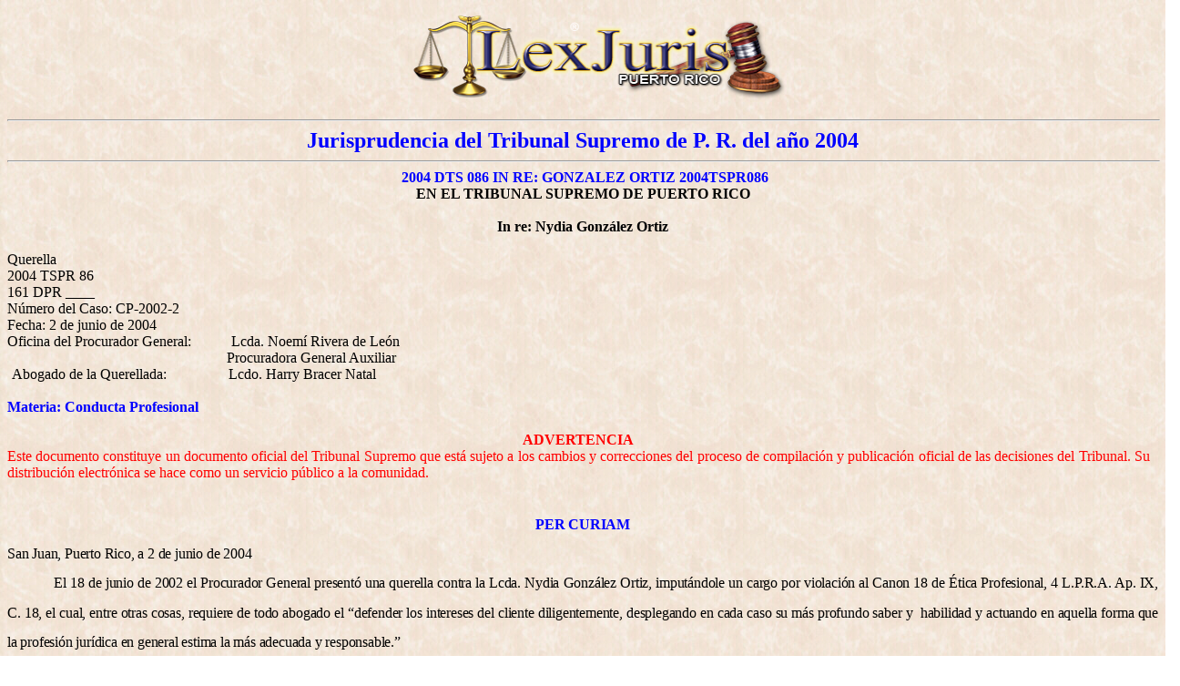

--- FILE ---
content_type: text/html
request_url: https://www.lexjuris.com/lexjuris/tspr2004/lexj2004086.htm
body_size: 15657
content:
<html>

<head>
<meta http-equiv=Content-Type content="text/html; charset=windows-1252">
<meta name=Generator content="Microsoft Word 10 (filtered)">
<title>2004 DTS 086 IN RE: Gonzalez Ortiz 2004 TSPR 086 Jurisprudencia del
Tribunal Supremo de Puerto Rico</title>

<style>
<!--
 /* Font Definitions */
 @font-face
	{font-family:Courier;
	panose-1:2 7 4 9 2 2 5 2 4 4;}
@font-face
	{font-family:Tahoma;
	panose-1:2 11 6 4 3 5 4 4 2 4;}
@font-face
	{font-family:Verdana;
	panose-1:2 11 6 4 3 5 4 4 2 4;}
@font-face
	{font-family:Times;
	panose-1:2 2 6 3 5 4 5 2 3 4;}
 /* Style Definitions */
 p.MsoNormal, li.MsoNormal, div.MsoNormal
	{margin:0in;
	margin-bottom:.0001pt;
	font-size:12.0pt;
	font-family:"Times New Roman";}
h1
	{margin:0in;
	margin-bottom:.0001pt;
	page-break-after:avoid;
	text-autospace:none;
	font-size:10.0pt;
	font-family:"Courier New";
	font-weight:normal;}
h2
	{margin-top:0in;
	margin-right:0in;
	margin-bottom:0in;
	margin-left:184.5pt;
	margin-bottom:.0001pt;
	page-break-after:avoid;
	text-autospace:none;
	font-size:10.0pt;
	font-family:"Courier New";
	font-weight:normal;}
h3
	{margin:0in;
	margin-bottom:.0001pt;
	text-align:center;
	page-break-after:avoid;
	text-autospace:none;
	font-size:10.0pt;
	font-family:"Courier New";
	font-weight:normal;}
h4
	{margin:0in;
	margin-bottom:.0001pt;
	text-align:center;
	page-break-after:avoid;
	text-autospace:none;
	font-size:12.0pt;
	font-family:"Courier New";
	font-weight:bold;}
h5
	{margin:0in;
	margin-bottom:.0001pt;
	page-break-after:avoid;
	text-autospace:none;
	font-size:12.0pt;
	font-family:"Courier New";
	color:blue;
	font-weight:bold;}
h6
	{margin:0in;
	margin-bottom:.0001pt;
	text-align:center;
	page-break-after:avoid;
	text-autospace:none;
	font-size:12.0pt;
	font-family:"Courier New";
	color:blue;
	letter-spacing:-.15pt;
	font-weight:bold;}
p.MsoHeading7, li.MsoHeading7, div.MsoHeading7
	{margin:0in;
	margin-bottom:.0001pt;
	page-break-after:avoid;
	text-autospace:none;
	font-size:12.0pt;
	font-family:"Courier New";
	color:fuchsia;
	font-weight:bold;
	text-decoration:underline;}
p.MsoHeading8, li.MsoHeading8, div.MsoHeading8
	{margin-top:0in;
	margin-right:.25in;
	margin-bottom:0in;
	margin-left:0in;
	margin-bottom:.0001pt;
	text-align:justify;
	page-break-after:avoid;
	text-autospace:none;
	font-size:10.0pt;
	font-family:"Courier New";
	font-weight:bold;}
p.MsoHeading9, li.MsoHeading9, div.MsoHeading9
	{margin:0in;
	margin-bottom:.0001pt;
	text-align:center;
	page-break-after:avoid;
	text-autospace:none;
	font-size:10.0pt;
	font-family:"Courier New";
	font-weight:bold;}
p.MsoFootnoteText, li.MsoFootnoteText, div.MsoFootnoteText
	{margin:0in;
	margin-bottom:.0001pt;
	text-autospace:none;
	font-size:10.0pt;
	font-family:"Courier New";}
p.MsoCommentText, li.MsoCommentText, div.MsoCommentText
	{margin:0in;
	margin-bottom:.0001pt;
	text-autospace:none;
	font-size:10.0pt;
	font-family:"Courier New";}
p.MsoHeader, li.MsoHeader, div.MsoHeader
	{margin:0in;
	margin-bottom:.0001pt;
	text-autospace:none;
	font-size:12.0pt;
	font-family:"Courier New";}
p.MsoFooter, li.MsoFooter, div.MsoFooter
	{margin:0in;
	margin-bottom:.0001pt;
	text-autospace:none;
	font-size:10.0pt;
	font-family:"Courier New";}
p.MsoCaption, li.MsoCaption, div.MsoCaption
	{margin:0in;
	margin-bottom:.0001pt;
	font-size:12.0pt;
	font-family:"Times New Roman";
	color:fuchsia;
	font-weight:bold;
	text-decoration:underline;}
span.MsoFootnoteReference
	{font-family:"Times New Roman";
	color:fuchsia;
	font-weight:bold;
	vertical-align:baseline;}
span.MsoEndnoteReference
	{font-family:"Times New Roman";
	color:fuchsia;
	font-weight:bold;
	vertical-align:super;}
p.MsoEndnoteText, li.MsoEndnoteText, div.MsoEndnoteText
	{margin:0in;
	margin-bottom:.0001pt;
	text-autospace:none;
	font-size:10.0pt;
	font-family:"Courier New";}
p.MsoList, li.MsoList, div.MsoList
	{margin-top:0in;
	margin-right:0in;
	margin-bottom:0in;
	margin-left:.25in;
	margin-bottom:.0001pt;
	text-indent:-.25in;
	text-autospace:none;
	font-size:10.0pt;
	font-family:"Courier New";}
p.MsoListBullet, li.MsoListBullet, div.MsoListBullet
	{margin-top:0in;
	margin-right:0in;
	margin-bottom:0in;
	margin-left:.25in;
	margin-bottom:.0001pt;
	text-indent:-.25in;
	font-size:12.0pt;
	font-family:"Courier New";
	font-weight:bold;}
p.MsoList2, li.MsoList2, div.MsoList2
	{margin-top:0in;
	margin-right:0in;
	margin-bottom:0in;
	margin-left:.5in;
	margin-bottom:.0001pt;
	text-indent:-.25in;
	text-autospace:none;
	font-size:12.0pt;
	font-family:"Courier New";}
p.MsoList3, li.MsoList3, div.MsoList3
	{margin-top:0in;
	margin-right:0in;
	margin-bottom:0in;
	margin-left:.75in;
	margin-bottom:.0001pt;
	text-indent:-.25in;
	text-autospace:none;
	font-size:12.0pt;
	font-family:"Courier New";}
p.MsoTitle, li.MsoTitle, div.MsoTitle
	{margin:0in;
	margin-bottom:.0001pt;
	text-align:center;
	text-autospace:none;
	font-size:10.0pt;
	font-family:"Courier New";}
p.MsoBodyText, li.MsoBodyText, div.MsoBodyText
	{margin:0in;
	margin-bottom:.0001pt;
	text-align:justify;
	line-height:200%;
	text-autospace:none;
	font-size:12.0pt;
	font-family:"Courier New";
	letter-spacing:-.15pt;}
p.MsoBodyTextIndent, li.MsoBodyTextIndent, div.MsoBodyTextIndent
	{margin:0in;
	margin-bottom:.0001pt;
	text-align:justify;
	text-autospace:none;
	font-size:12.0pt;
	font-family:"Courier New";
	letter-spacing:-.15pt;}
p.MsoListContinue, li.MsoListContinue, div.MsoListContinue
	{margin-top:0in;
	margin-right:0in;
	margin-bottom:6.0pt;
	margin-left:.25in;
	text-autospace:none;
	font-size:10.0pt;
	font-family:"Courier New";}
p.MsoMessageHeader, li.MsoMessageHeader, div.MsoMessageHeader
	{margin-top:0in;
	margin-right:0in;
	margin-bottom:0in;
	margin-left:.75in;
	margin-bottom:.0001pt;
	text-indent:-.75in;
	background:#CCCCCC;
	text-autospace:none;
	font-size:12.0pt;
	font-family:Arial;}
p.MsoSubtitle, li.MsoSubtitle, div.MsoSubtitle
	{margin:0in;
	margin-bottom:.0001pt;
	text-align:justify;
	text-autospace:none;
	font-size:12.0pt;
	font-family:"Courier New";}
p.MsoSalutation, li.MsoSalutation, div.MsoSalutation
	{margin:0in;
	margin-bottom:.0001pt;
	text-autospace:none;
	font-size:10.0pt;
	font-family:"Courier New";}
p.MsoBodyText3, li.MsoBodyText3, div.MsoBodyText3
	{margin:0in;
	margin-bottom:.0001pt;
	text-autospace:none;
	font-size:14.0pt;
	font-family:"Courier New";}
p.MsoBodyTextIndent2, li.MsoBodyTextIndent2, div.MsoBodyTextIndent2
	{margin:0in;
	margin-bottom:.0001pt;
	text-align:justify;
	text-indent:35.4pt;
	line-height:200%;
	text-autospace:none;
	font-size:10.0pt;
	font-family:"Courier New";}
p.MsoBodyTextIndent3, li.MsoBodyTextIndent3, div.MsoBodyTextIndent3
	{margin:0in;
	margin-bottom:.0001pt;
	text-align:justify;
	text-indent:.5in;
	text-autospace:none;
	font-size:10.0pt;
	font-family:"Courier New";}
p.MsoBlockText, li.MsoBlockText, div.MsoBlockText
	{margin-top:0in;
	margin-right:.5in;
	margin-bottom:0in;
	margin-left:.5in;
	margin-bottom:.0001pt;
	text-align:justify;
	text-autospace:none;
	font-size:10.0pt;
	font-family:"Courier New";
	font-weight:bold;}
a:link, span.MsoHyperlink
	{color:blue;
	text-decoration:underline;}
a:visited, span.MsoHyperlinkFollowed
	{color:purple;
	text-decoration:underline;}
p.MsoDocumentMap, li.MsoDocumentMap, div.MsoDocumentMap
	{margin:0in;
	margin-bottom:.0001pt;
	background:navy;
	text-autospace:none;
	font-size:10.0pt;
	font-family:Tahoma;}
p.MsoPlainText, li.MsoPlainText, div.MsoPlainText
	{margin:0in;
	margin-bottom:.0001pt;
	text-autospace:none;
	font-size:10.0pt;
	font-family:"Courier New";}
p
	{margin-right:0in;
	margin-left:0in;
	font-size:12.0pt;
	font-family:"Times New Roman";}
p.textodenotaalpie, li.textodenotaalpie, div.textodenotaalpie
	{margin:0in;
	margin-bottom:.0001pt;
	text-autospace:none;
	font-size:12.0pt;
	font-family:Courier;}
p.direccininterior, li.direccininterior, div.direccininterior
	{margin:0in;
	margin-bottom:.0001pt;
	text-autospace:none;
	font-size:10.0pt;
	font-family:"Courier New";}
p.lneadeasunto, li.lneadeasunto, div.lneadeasunto
	{margin:0in;
	margin-bottom:.0001pt;
	text-autospace:none;
	font-size:10.0pt;
	font-family:"Courier New";}
p.citation, li.citation, div.citation
	{margin-top:0in;
	margin-right:.5in;
	margin-bottom:0in;
	margin-left:.5in;
	margin-bottom:.0001pt;
	text-align:justify;
	text-autospace:none;
	font-size:12.0pt;
	font-family:"Courier New";}
p.ntooltip, li.ntooltip, div.ntooltip
	{margin-top:5.0pt;
	margin-right:0in;
	margin-bottom:5.0pt;
	margin-left:0in;
	text-autospace:none;
	font-size:12.0pt;
	font-family:"Courier New";
	color:black;}
p.mtooltip, li.mtooltip, div.mtooltip
	{margin-top:5.0pt;
	margin-right:0in;
	margin-bottom:5.0pt;
	margin-left:0in;
	text-autospace:none;
	font-size:12.0pt;
	font-family:"Courier New";
	color:black;
	display:none;}
p.blockquote, li.blockquote, div.blockquote
	{margin-top:5.0pt;
	margin-right:.25in;
	margin-bottom:5.0pt;
	margin-left:.25in;
	text-autospace:none;
	font-size:12.0pt;
	font-family:"Courier New";}
p.bodytext, li.bodytext, div.bodytext
	{margin-right:0in;
	margin-left:0in;
	font-size:12.0pt;
	font-family:"Times New Roman";}
p.lneadereferencia, li.lneadereferencia, div.lneadereferencia
	{margin:0in;
	margin-bottom:.0001pt;
	text-align:center;
	line-height:200%;
	text-autospace:none;
	font-size:10.0pt;
	font-family:"Courier New";}
span.normaltextfont
	{font-family:Arial;}
span.searchterm
	{background:yellow;
	font-weight:bold;}
span.bestsection
	{color:red;}
span.nonproportionaltextfont
	{font-family:Courier;}
span.keyciteheadnotetopic
	{font-family:Times;
	color:black;}
span.documentbody1
	{font-family:Verdana;}
@page Section1
	{size:8.5in 11.0in;
	margin:1.0in 1.25in 1.0in 1.25in;}
div.Section1
	{page:Section1;}
 /* List Definitions */
 ol
	{margin-bottom:0in;}
ul
	{margin-bottom:0in;}
-->
</style>

<meta name=Template content="C:\PROGRAM FILES\MICROSOFT OFFICE\OFFICE\html.dot">
</head>

<body bgcolor=white background="../tspr2000/Image2.jpg" lang=ES link=blue
vlink=purple>

<div class=Section1>

<p align=center style='margin:0in;margin-bottom:.0001pt;text-align:center'><a
name=lexinfo></a><span lang=EN-US><img width=446 height=115
src="../tspr2000/topbanner.gif"></span></p>

<div class=MsoNormal align=center style='text-align:center'><span lang=EN-US>

<hr size=2 width="100%" align=center>

</span></div>

<p align=center style='margin:0in;margin-bottom:.0001pt;text-align:center'><b><span
lang=ES-TRAD style='font-size:18.0pt;color:blue'>Jurisprudencia del Tribunal
Supremo de P. R. del año 2004</span></b><span lang=ES-TRAD style='font-size:
7.5pt'> </span></p>

<div class=MsoNormal align=center style='text-align:center'><span lang=EN-US>

<hr size=2 width="100%" align=center>

</span></div>

<p class=MsoNormal align=center style='text-align:center'><b><span lang=ES-PR>&nbsp;<span
style='color:blue'>2004 DTS 086 IN RE: GONZALEZ ORTIZ 2004TSPR086</span></span></b></p>

<p class=MsoNormal align=center style='text-align:center'><b><span lang=ES-PR>EN
EL TRIBUNAL SUPREMO DE PUERTO RICO</span></b></p>

<p class=MsoNormal align=center style='text-align:center'><b><span lang=ES-PR>&nbsp;</span></b></p>

<p class=MsoNormal align=center style='text-align:center'><b>In re: Nydia
González Ortiz</b></p>

<p class=MsoNormal><span lang=ES-PR>&nbsp;</span></p>

<p class=MsoNormal>Querella</p>

<p class=MsoNormal>2004 TSPR 86 </p>

<p class=MsoNormal>161 DPR ____</p>

<p class=MsoNormal style='margin-right:-.25in'>Número del Caso: CP-2002-2</p>

<p class=MsoNormal style='margin-right:-.25in'>Fecha: 2 de junio de 2004</p>

<p class=MsoNormal style='margin-right:6.85pt;text-align:justify'>Oficina del
Procurador General:           <span lang=ES-PR>Lcda. Noemí Rivera de León</span></p>

<p class=MsoNormal style='margin-top:0in;margin-right:6.85pt;margin-bottom:
0in;margin-left:4.5pt;margin-bottom:.0001pt;text-align:justify;text-indent:
-.6pt'><span lang=ES-PR>                                                           Procuradora
General Auxiliar</span></p>

<p class=MsoNormal style='margin-top:0in;margin-right:6.85pt;margin-bottom:
0in;margin-left:4.5pt;margin-bottom:.0001pt;text-align:justify;text-indent:
-.6pt'><span lang=ES-PR>Abogado de la Querellada:                 </span>Lcdo. Harry
Bracer Natal        </p>

<p class=MsoNormal style='margin-top:0in;margin-right:6.85pt;margin-bottom:
0in;margin-left:4.5pt;margin-bottom:.0001pt;text-align:justify;text-indent:
-.6pt'><span lang=ES-PR>&nbsp;</span></p>

<p class=MsoNormal style='margin-top:0in;margin-right:6.85pt;margin-bottom:
0in;margin-left:66.0pt;margin-bottom:.0001pt;text-align:justify;text-indent:
-66.0pt'><b><span lang=ES-PR style='color:blue'>Materia: Conducta Profesional</span></b></p>

<p class=MsoNormal style='margin-top:0in;margin-right:6.85pt;margin-bottom:
0in;margin-left:63.0pt;margin-bottom:.0001pt;text-align:justify'><span
lang=ES-PR>&nbsp;</span></p>

<p class=MsoNormal align=center style='margin-right:6.85pt;text-align:center'><b><span
lang=ES-PR style='color:red'>ADVERTENCIA</span></b></p>

<p class=MsoNormal style='margin-right:6.85pt;text-align:justify'><span
lang=ES-PR style='color:red'>Este documento constituye un documento oficial del
Tribunal Supremo que está sujeto a los cambios y correcciones del proceso de
compilación y publicación oficial de las decisiones del Tribunal. Su
distribución electrónica se hace como un servicio público a la comunidad.</span><span
lang=ES-TRAD style='color:red'> </span></p>

<p class=MsoBodyText align=center style='margin-left:1.0in;text-align:center;
text-indent:-1.0in'><span style='font-family:"Times New Roman"'>&nbsp;</span></p>

<p class=MsoBodyText align=center style='text-align:center'><b><span
style='font-family:"Times New Roman";color:blue'>PER CURIAM</span></b></p>

<p class=MsoBodyText><span style='font-family:"Times New Roman"'>San Juan,
Puerto Rico, a 2 de junio de 2004</span></p>

<p class=MsoBodyText>     <span style='font-family:"Times New Roman"'>El 18 de
junio de 2002 el Procurador General presentó una querella contra la Lcda. Nydia
González Ortiz, imputándole un cargo por violación al Canon 18 de Ética Profesional,
4 L.P.R.A. Ap. IX, C. 18, el cual, entre otras cosas, requiere de todo abogado
el “defender los intereses del cliente diligentemente, desplegando en cada caso
su más profundo saber y  habilidad y actuando en aquella forma que la profesión
jurídica en general estima la más adecuada y responsable.”</span></p>

<p class=MsoBodyTextIndent2 style='text-indent:.5in'><span style='font-size:
12.0pt;line-height:200%;font-family:"Times New Roman"'>En la querella
presentada, el Procurador General alegó que la Sra. Ada E. Ortiz Pérez contrató
los servicios de la licenciada González Ortiz para recibir asesoramiento legal
y presentar una petición de quiebra corporativa ante el Tribunal de Quiebras de
la Corte de Distrito Federal para el Distrito de Puerto Rico. Según arguyó el
Procurador General, la <u>única</u> diligencia realizada por la abogada, en
cumplimiento de dicha encomienda, ante el Tribunal de Quiebras lo fue el
cumplimentar el formulario requerido (petición) para solicitar la quiebra. </span></p>

<p class=MsoNormal style='text-align:justify;text-indent:.5in;line-height:200%'><span
lang=ES-MX>El Procurador General nos señaló, además, que la abogada querellada
nunca llenó la solicitud de empleo requerida bajo la Sección 327 de la Ley de
Quiebras, 11 U.S.C. 327, y la Regla 2014 del Reglamento de Procedimientos ante
el Tribunal de Quiebras, por lo que alegadamente nunca fue autorizada por el
tribunal para ser abogada de la quejosa. Alegó, además, que la querellada no
asistió a la reunión de acreedores que se lleva a cabo en los casos de Capítulo
11 de la Ley de Quiebra, ante, y que el informe sobre los activos y pasivos de
la corporación y el informe sobre asuntos financieros requeridos por la Sección
521 de la Ley de Quiebras, ante, nunca fueron radicados. </span></p>

<p class=MsoNormal style='text-align:justify;text-indent:.5in;line-height:200%'><span
lang=ES-MX>Indicó el Procurador, por último, que la moción de desestimación
radicada por uno de los acreedores en el caso de quiebras <u>no</u> fue
contestada por la abogada y que la solicitud de quiebra fue desestimada
finalmente. El Procurador General señala que en el expediente del caso <u>no</u>
constan las gestiones realizadas por la querellada para obtener los documentos
necesarios para cumplimentar la petición de quiebra, excepto por una carta
enviada a la parte quejosa. </span></p>

<p class=MsoNormal style='text-align:justify;text-indent:.5in;line-height:200%'><span
lang=ES-MX>La licenciada González Ortiz presentó oportunamente su contestación
a la querella en la que expuso su versión de lo acontecido. El 17 de junio de
2002, mediante Resolución a esos efectos, nombramos Comisionado Especial al
Lcdo. Elí B. Arroyo, para que recibiera y escuchara la prueba a ser presentada
por las partes y rindiera un informe ante este Tribunal con las determinaciones
de hecho que entendiera procedentes y las recomendaciones que estimara
necesarias. </span></p>

<p class=MsoNormal style='text-align:justify;text-indent:.5in;line-height:200%'><span
lang=ES-MX>La vista evidenciaria ante el referido Comisionado se celebró el 12
de noviembre de 2002. A la misma comparecieron como testigos la querellante Ada
E. Ortiz Pérez y la querellada licenciada González Ortiz. Así las cosas, y
luego de celebrada la referida vista, el Comisionado Especial rindió su
informe. </span></p>

<p class=MsoNormal style='text-align:justify;text-indent:.5in;line-height:200%'><span
lang=ES-MX>Sometido el caso ante nuestra consideración, y contando con el
beneficio del informe del Comisionado Especial y del Procurador General, así
como con la contestación  de la abogada querellada, resolvemos.</span></p>

<p class=MsoNormal style='text-align:justify;line-height:200%'><span
lang=ES-MX>                                                                       II</span></p>

<p class=MsoNormal style='text-align:justify;text-indent:.5in;line-height:200%'><span
lang=ES-MX>De las determinaciones de hechos a las que llegó el Comisionado
Especial, luego de analizar tanto la prueba testifical como documental
presentada ante sí, se desprende que la querellante Ortiz Pérez contrató los
servicios profesionales de la querellada a los fines de presentar una petición
de reorganización (Capítulo 11 de la Ley de Quiebras) para la corporación
Marina Multiproducts Inc., la cual había sido demandada en desahucio. Surge,
además, que el mismo día en que se encontraba señalado el juicio en el caso por
desahucio    –-el 28 de enero de 2000-- la querellada González Ortiz <u>presentó</u>
la petición de reorganización ante el Tribunal de Quiebras y, cuando ya se
había dictado sentencia en rebeldía en el caso de desahucio, los procedimientos
quedaron paralizados. Cabe señalar que para este procedimiento la aquí
querellada obtuvo un pago inicial de $3,000.00 por parte de la querellante, más
los costos de radicación. </span></p>

<p class=MsoNormal style='text-align:justify;line-height:200%'><span
lang=ES-MX>            Así las cosas, el Tribunal de Quiebras señaló para el 6
de marzo de 2000 la reunión de acreedores y una vista sobre el estado de los
procedimientos (“status conference”). De acuerdo a las determinaciones del
Comisionado Especial, avaladas por la prueba documental que consta en autos, la
vista no se celebró por razones personales de la Jueza asignada al caso. De
igual forma, de la prueba documental surge que la querellada no asistió a la
reunión de acreedores por razones de enfermedad. Surge, además, que la
querellada padece de asma y que el día para el cual se encontraba pautada la
referida reunión ésta sufrió un ataque de asma. En adición, el Comisionado
concluyó que la ausencia a dicha reunión <u>no</u> afectó adversamente el caso
de quiebras ni causó perjuicio a la corporación deudora y peticionaria ante el
Tribunal de Quiebras.</span></p>

<p class=MsoNormal style='text-align:justify;line-height:200%'><span
lang=ES-MX>            El Comisionado Especial determinó, además, que la
responsabilidad de cumplimentar la solicitud para emplear un abogado recae
sobre el deudor en posesión, es decir en la querellante.<a href="#_ftn1"
name="_ftnref1" title=""><span class=MsoFootnoteReference><span
class=MsoFootnoteReference><span lang=ES-MX style='font-size:12.0pt'>[1]</span></span></span></a>
El Comisionado encontró, también, que la querellada González Ortiz cumplimentó
la solicitud de empleo ante el Tribunal de Quiebras, según se dispone en la
Regla 2014 del Reglamento Para Procedimientos ante el Tribunal de Quiebras más,
sin embargo, en ese momento el caso ya había sido desestimado. Ello no
obstante, el Comisionado determinó que lo anterior no afectó en forma alguna el
caso de quiebras. </span></p>

<p class=MsoNormal style='text-align:justify;line-height:200%'><span
lang=ES-PR>            </span><span lang=ES-MX>Por otro lado, y respecto a la
alegación de que la licenciada González Ortiz falló en no radicar el informe de
los activos y pasivos de la corporación y el informe sobre los asuntos
financieros, el Comisionado Especial determinó que si bien es cierto que la
querellada no anejó dichos documentos en la petición de quiebra, esto no
impidió que el Tribunal de Quiebras aceptara la petición y emitiera la orden de
paralización. Ello en vista de que no existe una obligación estatutaria de que
dichos informes acompañen la petición de quiebra. Véase: Regla 1007 del
Reglamento Para Procedimientos ante el Tribunal de Quiebras, ante. Estimó el
Comisionado, además, que la razón por la cual dichos documentos nunca se
presentaron ante el Tribunal de Quiebras es atribuible a la querellante, ya que
ésta alegadamente no produjo la información necesaria a pesar de los diversos
requerimientos de la querellada para cumplimentar dichos formularios. </span></p>

<p class=MsoNormal style='text-align:justify;line-height:200%'><span
lang=ES-MX>            Con relación a la alegación de que la querellada no
contestó la moción de desestimación incoada por uno de los acreedores de la
corporación, el Comisionado Especial incurrió en error al confundir la referida
moción con otra moción incoada por el mismo acreedor para que se asumiera o
rechazara cierto contrato de arrendamiento. De esta forma, erróneamente indicó
el Comisionado que no se respondió esta moción porque la querellante Ortiz
Pérez entendió que el contrato de arrendamiento era “leonino” y que no deseaba
asumirlo.<a href="#_ftn2" name="_ftnref2" title=""><span
class=MsoFootnoteReference><span class=MsoFootnoteReference><span lang=ES-MX
style='font-size:12.0pt'>[2]</span></span></span></a> Precisa aclarar que del
expediente del caso surge con claridad que la única moción de desestimación
existente, <u>la cual no fue contestada</u>, se fundamentó en la falta de
radicación de los informes sobre activos y pasivos de la corporación y sobre
los estados financieros y <u>no</u> en fallar en asumir el contrato de
arrendamiento. </span></p>

<p class=MsoNormal style='text-align:justify;text-indent:.5in;line-height:200%'><span
lang=ES-MX>En cuanto al hecho mismo de la desestimación, el Comisionado
Especial determinó que la misma era atribuible exclusivamente a la negligencia
y falta de cooperación de la querellante, ello en vista de que ésta jamás
proveyó la información necesaria para preparar y radicar los informes antes
mencionados. Cabe señalar que el Comisionado Especial, fundamentándose en el
testimonio de la querellada, consideró probado que ésta realizó gestiones para
obtener la información necesaria para someter los informes, sin éxito.</span></p>

<p class=MsoNormal style='text-align:justify;text-indent:.5in;line-height:200%'><span
lang=ES-MX>En fin, el Comisionado Especial determinó que la querellada no
incurrió en conducta violatoria del Canon 18 de Ética Profesional <u>y, por tal
razón, recomendó la desestimación y el archivo de la querella</u>. </span></p>

<p class=MsoNormal style='margin-left:2.0in;text-align:justify;text-indent:
.5in;line-height:200%'><span lang=ES-MX>&nbsp;</span></p>

<p class=MsoNormal align=center style='text-align:center;line-height:200%'><span
lang=ES-MX>III</span></p>

<p class=MsoNormal style='text-align:justify;line-height:200%'><span
lang=ES-MX>            Anteriormente hemos analizado la naturaleza de la función
encomendada a un Comisionado Especial designado por este Foro para atender una
querella incoada contra un abogado. A esos efectos, hemos determinado que
corresponde al Comisionado Especial recibir la prueba, así como evaluar y
dirimir la evidencia conflictiva. <i><u>In re</u></i><u> Morales Soto</u>, 134 D.P.R.
1012 (1994). En ese sentido, el Comisionado ocupa el papel del juzgador de
instancia y, por lo tanto, está en mejor posición para aquilatar la prueba
testifical. <i>Ibid</i>. Es por ello que sus determinaciones de hecho basadas
en dicha <u>prueba testifical</u> merecen nuestra mayor deferencia. <i><u>In re</u></i><u>
Soto López</u>, 135 D.P.R. 642 (1994). </span></p>

<p class=MsoNormal style='text-align:justify;line-height:200%'><span
lang=ES-MX>            Ello no obstante, hemos expresados en diversas ocasiones
que este Tribunal <u>no</u> está obligado a aceptar el informe del Comisionado
Especial nombrado para atender la querella contra un abogado; <u>esto es, 
podemos adoptar, modificar o rechazar tal informe</u>. Véase: <span
class=documentbody1><i><u><span style='line-height:200%;font-family:"Times New Roman";
color:black'>In re</span></u></i></span><span class=documentbody1><u><span
style='line-height:200%;font-family:"Times New Roman";color:black'> Sepúlveda
Valentín</span></u></span><span class=documentbody1><span style='line-height:
200%;font-family:"Times New Roman";color:black'>, res. el. 27 de septiembre de
2001, 2001 TSPR 137; <i><u>In re</u></i><u> López de Victoria Brás</u>, 135 D.P.R.
688 (1994); <i><u>In re</u></i><u> Soto López</u>, 135 D.P.R. 642 (1994); <u>Vélez
Ruíz v. E.L.A.</u>, 111 D.P.R. 752 (1954). </span></span>Hemos señalado, sin
embargo, que si las determinaciones de hecho contenidas en el informe del
Comisionado Especial <u>están sostenidas</u> por la prueba obrante en autos, <u>no</u>
alteraremos las mismas ausente una demostración de prejuicio, parcialidad o
error manifiesto por parte de éste. <i><u>In re</u></i><u> Soto Colón</u>, res
el. 9 de noviembre de 2001, 2001 TSPR 166; <span class=documentbody1><i><u><span
style='line-height:200%;font-family:"Times New Roman";color:black'>In re</span></u></i></span><span
class=documentbody1><u><span style='line-height:200%;font-family:"Times New Roman";
color:black'> Arroyo Fernández</span></u></span><span class=documentbody1><span
style='line-height:200%;font-family:"Times New Roman";color:black'>, 133 D.P.R.
364 (1993); <i><u>In re</u></i><u> Rivera Arvelo y Ortiz Velázquez</u>, 132 D.P.R.
840 (1993); <i><u>In re</u></i><u> Coltón Fontán</u>, 128 D.P.R. 1 (1991).  </span></span></span></p>

<p class=MsoNormal style='text-align:justify;text-indent:.5in;line-height:200%'><span
lang=ES-MX>Un examen minucioso del expediente de este caso revela que ciertas
determinaciones de hecho del Comisionado <u>no hayan apoyo en la prueba que
obra en autos</u>. En primer lugar, del expediente del caso surge claramente
que la moción de desestimación, la cual <u>no</u> fue contestada por la abogada
querellada, claramente se refería a la falta de radicación de los informes
requeridos por la Ley de Quiebras, ante. Dicha moción <u>no</u> se fundamentó,
como expresa el Comisionado en su informe y como explica la querellada en su
contestación a la querella, en la falta de asumir cierto contrato de
arrendamiento. Es por ello que la razón que detalla el Comisionado y la
querellada para <u>no</u> haber contestado la moción de desestimación –-que el
contrato de arrendamiento no se iba a asumir-- <u>no</u> justifica en forma
alguna la falta de contestación a la moción de desestimación. </span></p>

<p class=MsoBodyTextIndent style='text-indent:.5in;line-height:150%'><span
style='font-family:"Times New Roman"'>De igual forma, precisa señalar que este
Tribunal en diversas ocasiones ha establecido que cuando un cliente no entrega
los documentos pertinentes y necesarios para la tramitación de un caso <u>un
abogado no puede cruzarse de brazos</u>. Véase: <i><u>In re</u></i><u>
Guadalupe</u>, res. el 19 de septiembre de 2001, 2001 TSPR 128; <i><u>In re</u></i><u>
Cruz Tollinche</u>, 112 D.P.R. 699 (1982). Hemos señalado que cuando un cliente
no coopera con el abogado el curso a seguir debe ser la renuncia a su
representación legal. <i>Ibid.</i> Somos del criterio que el hecho de que, en
el presente caso, la desestimación de la petición de quiebras aparentemente se
debió a la falta de cooperación de la querellante <u>no</u> excusa totalmente a
la abogada de responsabilidad por la falta de diligencia desplegada en este
asunto.  </span></p>

<p class=MsoBodyTextIndent style='text-indent:.5in;line-height:150%'><span
style='font-family:"Times New Roman"'>Del expediente surge que, en relación con
la moción de desestimación incoada por el acreedor Western Shopping Center
Norte, Inc., --mediante la cual solicitó la desestimación del caso por falta de
radicación de los informes de pasivos y activos de la corporación y los
informes de estados de cuenta-- el Tribunal de Quiebras concedió treinta (30)
días a la parte deudora para contestar esta moción. De los autos <u>no</u>
surge comunicación escrita alguna, de parte de la querellada González Ortiz,
requiriéndole a su cliente los referidos documentos <u>como tampoco</u>
advertencia alguna a ésta sobre la posible desestimación de su caso. <u>Tampoco</u>
surge que la querellada haya solicitado prórroga ante el Tribunal de Quiebras
para contestar la referida moción. <u>No</u> podemos avalar la actitud de
dejadez de la abogada querellada bajo estas circunstancias. </span></p>

<p class=MsoBodyTextIndent style='text-indent:.5in;line-height:150%'><span
style='font-family:"Times New Roman"'>Del mismo modo, si bien es cierto que la
parte querellante no cooperó con la abogada en la forma que debió hacerlo,
también es cierto que la querellada <u>no actuó</u> diligentemente al recibir
la notificación de que se estaba solicitando la desestimación del caso de
quiebras. Si la querellada entendía que le era imposible continuar con el caso
por la falta de cooperación de la querellante Pérez Ortiz, el curso de acción a
seguir era la renuncia a la representación legal de ésta. <i><u>In re</u></i><u>
Guadalupe</u>, ante; <i><u>In re</u></i><u> Cruz Tollinche</u>, ante. <u>No lo
hizo</u>; en su lugar se cruzó de brazos ante la inacción de su clienta dejando
así que se desestimara su petición de quiebra. Con este proceder la querellada
violentó las disposiciones del Canon 18 de Ética Profesional, ante. </span></p>

<p class=MsoBodyTextIndent style='text-indent:.5in;line-height:150%'><span
style='font-family:"Times New Roman"'>Considerando, sin embargo, que esta es la
primera querella que se radica en contra de esta abogada, consideramos
apropiado una mera <u>amonestación</u> a la Lcda.  Nydia González Ortiz,
advirtiéndole que en el futuro debe ejercer mayor diligencia en la defensa de
los intereses de sus clientes. Estamos seguros de que la mera radicación de la
querella en su contra debe haber hecho meditar profundamente a la querellada
sobre el alcance de su actuación antiética y servirle de experiencia para ser
más cuidadosa en el descargo de su responsabilidad profesional futura. </span></p>

<p class=MsoNormal style='text-align:justify;text-indent:.5in;line-height:200%'><span
lang=ES-MX>Se dictará Sentencia de conformidad. </span></p>

<p class=MsoBodyText align=center style='margin-right:9.0pt;text-align:center'><b><span
style='font-family:"Times New Roman"'>SENTENCIA</span></b></p>

<p class=MsoBodyText style='margin-right:9.0pt'><span style='font-family:"Times New Roman"'>San
Juan, Puerto Rico, a 2 de junio de 2004</span></p>

<p class=MsoBodyText style='margin-right:9.0pt;line-height:normal'><span
style='font-family:"Times New Roman"'>&nbsp;</span></p>

<p class=MsoBodyTextIndent3 style='margin-right:9.0pt'><span style='font-size:
12.0pt;font-family:"Times New Roman"'>Por los fundamentos expuestos en la
Opinión Per Curiam que antecede, la cual se hace formar parte íntegra de la
presente, se dicta Sentencia amonestando a la Lcda.  Nydia González Ortiz,
advirtiéndole que en el futuro deberá ejercer mayor diligencia en la defensa de
los intereses de sus clientes y deberá ser más cuidadosa en el descargo de su
responsabilidad profesional futura.</span></p>

<p class=MsoBodyTextIndent3 style='margin-right:9.0pt;text-indent:0in'><span
style='font-size:12.0pt;font-family:"Times New Roman"'>&nbsp;</span></p>

<p class=MsoBlockText style='margin-top:0in;margin-right:9.0pt;margin-bottom:
0in;margin-left:0in;margin-bottom:.0001pt'><span style='font-size:12.0pt;
font-family:"Times New Roman";font-weight:normal'>Así lo pronunció, manda el
Tribunal y certifica la Secretaria del Tribunal Supremo. El Juez Asociado señor
Fuster Berlingeri no intervino.</span></p>

<p class=MsoNormal style='margin-right:9.0pt;text-align:justify'><span
lang=ES-MX>&nbsp;</span></p>

<p class=MsoNormal style='margin-right:9.0pt;text-align:justify'><span
lang=ES-MX>&nbsp;</span></p>

<p class=MsoNormal style='margin-right:9.0pt;text-align:justify'><span
lang=ES-MX>Patricia Otón Oliveri</span></p>

<p class=MsoNormal style='margin-right:9.0pt'><span lang=ES-MX>Secretaria del
Tribunal Supremo</span></p>

<p class=MsoNormal style='margin-right:9.0pt'><span lang=ES-MX>&nbsp;</span></p>

<p class=MsoNormal style='margin-right:6.0pt;text-align:justify'><span
lang=ES-MX>&nbsp;</span></p>

<p class=MsoNormal style='margin-top:0in;margin-right:.5in;margin-bottom:0in;
margin-left:.5in;margin-bottom:.0001pt;text-align:justify'><span lang=ES-TRAD>&nbsp;</span></p>

<p align=center style='text-align:center'><b><span lang=ES-TRAD><a
href="https://www.lexjuris.com/LEXJURIS/tspr2004/Lexjm2004.htm">Presione Aquí
para regresar al Menú anterior y seleccionar otro caso.</a></span></b></p>

<div class=MsoNormal align=center style='text-align:center'><span lang=EN-US>

<hr size=2 width="100%" align=center>

</span></div>

<p align=center style='margin-left:1.0in;text-align:center'><b><span
lang=ES-TRAD style='color:red'>ADVERTENCIA</span></b></p>

<p style='margin-top:5.0pt;margin-right:30.0pt;margin-bottom:5.0pt;margin-left:
1.0in;text-align:justify'><span lang=ES-TRAD style='font-family:Arial;
color:red'>Este documento constituye un documento oficial del Tribunal Supremo
que está sujeto a los cambios y correcciones del proceso de compilación y
publicación oficial de las decisiones del Tribunal. Su distribución electrónica
se hace como un servicio público a la comunidad.</span></p>

<p align=center style='text-align:center'><b><span lang=ES-TRAD
style='font-size:18.0pt;color:blue'>LexJuris de Puerto Rico</span></b><span
lang=ES-TRAD style='font-size:18.0pt;color:blue'> <b>siempre está bajo
construcción.</b></span></p>

<div class=MsoNormal align=center style='text-align:center'><span lang=EN-US>

<hr size=2 width="100%" align=center>

</span></div>

<p align=center style='margin:0in;margin-bottom:.0001pt;text-align:center'><b><span
lang=ES-TRAD style='font-size:8.0pt;font-family:Arial;color:blue'>|<a
href="https://www.lexjuris.com/lexjuris.htm">Home</a>| <a
href="https://www.lexjuris.com/lexabogados.htm">Abogados</a> | <a
href="https://www.lexjuris.com/ABOGADO/Aspirantes/lexaspirantes.htm">Aspirantes</a>
| <a href="https://www.lexjuris.com/profesionales/">Profesionales</a>| <a
href="https://www.lexjuris.com/LEXMATE/profesiones/lexprofesiones.htm">Profesiones</a>
| </span></b><span lang=EN-US style='font-size:8.0pt;font-family:Arial'><a
href="https://www.lexjuris.com/lexservicios.htm"><b><span lang=ES-TRAD>Leyes y
Jurisprudencia </span></b></a></span><b><span lang=ES-TRAD style='font-size:
8.0pt;font-family:Arial;color:blue'>| </span></b><span lang=EN-US
style='font-size:8.0pt;font-family:Arial'><a
href="https://www.lexjuris.com/lexjuris.htm"><b><span lang=ES-TRAD>Información</span></b></a></span><b><span
lang=ES-TRAD style='font-size:8.0pt;font-family:Arial;color:blue'> | </span></b><span
lang=EN-US style='font-size:8.0pt;font-family:Arial'><a
href="https://www.lexjuris.com/Lexagencias.htm"><b><span lang=ES-TRAD>Agencias</span></b></a></span><b><span
lang=EN-US style='font-size:8.0pt;font-family:Arial;color:blue'> </span></b><b><span
lang=ES-TRAD style='font-size:8.0pt;font-family:Arial;color:blue'><a
href="https://www.lexjuris.com/pueblos/">| Pueblos</a> | <a
href="https://www.lexjuris.com/biografias/">Biografías</a> | <a
href="https://www.lexjuris.com/historia/">Historia</a></span></b><span
lang=ES-TRAD style='font-size:8.0pt;font-family:Arial'> <span style='color:
blue'>|<b> </b></span></span><span lang=EN-US style='font-size:8.0pt;
font-family:Arial'><a href="https://www.lexjuris.com/lexservicio.html"><b><span
lang=ES-TRAD>Servicios</span></b></a></span><b><span lang=ES-TRAD
style='font-size:8.0pt;font-family:Arial;color:blue'> | </span></b><span
lang=EN-US style='font-size:8.0pt;font-family:Arial'><a
href="https://www.lexjuris.com/lexpublicidad.html"><b><span lang=ES-TRAD>Publicidad</span></b></a></span><b><span
lang=ES-TRAD style='font-size:8.0pt;font-family:Arial;color:blue'> | </span></b><span
lang=EN-US style='font-size:8.0pt;font-family:Arial'><a
href="http://www.abogadopr.com"><b><span lang=ES-TRAD>Directorios</span></b></a></span><b><span
lang=ES-TRAD style='font-size:8.0pt;font-family:Arial;color:blue'> | </span></b><span
lang=EN-US style='font-size:8.0pt;font-family:Arial'><a
href="https://www.lexjuris.com/lexcompras.html"><b><span lang=ES-TRAD>Compras</span></b></a></span><b><span
lang=ES-TRAD style='font-size:8.0pt;font-family:Arial;color:blue'> | </span></b><span
lang=EN-US style='font-size:8.0pt;font-family:Arial'><a
href="https://www.lexjuris.com/lexnoticias.html"><b><span lang=ES-TRAD>Eventos</span></b></a></span><b><span
lang=ES-TRAD style='font-size:8.0pt;font-family:Arial;color:blue'> | </span></b><span
lang=EN-US style='font-size:8.0pt;font-family:Arial'><a
href="https://www.lexjuris.com/lexnoticias.htm"><b><span lang=ES-TRAD>Noticias</span></b></a></span><b><span
lang=ES-TRAD style='font-size:8.0pt;font-family:Arial;color:blue'> | </span></b><span
lang=EN-US style='font-size:8.0pt;font-family:Arial'><a
href="https://www.lexjuris.com/lexentretenimiento.html"><b><span lang=ES-TRAD>Entretenimiento</span></b></a></span><b><span
lang=EN-US style='font-size:8.0pt;font-family:Arial;color:blue'> </span></b><b><span
lang=ES-TRAD style='font-size:8.0pt;font-family:Arial;color:blue'><a
href="http://www.publicacionescd.com/">|Publicaciones CD</a>| <a
href="https://www.lexjuris.com/revista/">Revista Jurídica</a> |</span></b></p>

<div class=MsoNormal align=center style='text-align:center'><span lang=EN-US
style='font-size:10.0pt;font-family:Arial'>

<hr size=2 width="100%" align=center>

</span></div>

<p align=center style='text-align:center'><span lang=ES-TRAD style='font-size:
10.0pt;font-family:Arial'>La información, las imágenes, gráficas u otro
contenido en todos los documentos preparados por LexJuris son propiedad de LexJuris.
Otros documentos disponibles en nuestras conexiones son propiedad de sus
respectivos dueños. Derechos Reservados. Copyright (c) 1995-2004 LexJuris de
Puerto Rico y Publicaciones CD, Inc.</span></p>

<div class=MsoNormal align=center style='text-align:center'><span lang=EN-US
style='font-size:10.0pt'>

<hr size=2 width="100%" align=center>

</span></div>

</div>

<div><br clear=all>

<hr align=left size=1 width="33%">

<div id=ftn1>

<p class=MsoFootnoteText><a href="#_ftnref1" name="_ftn1" title=""><span
class=MsoFootnoteReference><span style='font-size:11.0pt'><span
class=MsoFootnoteReference><span style='font-size:11.0pt'>[1]</span></span></span></span></a><span
style='font-size:11.0pt;font-family:"Times New Roman"'> <i><u><span lang=EN-US>In
re</span></u></i><u><span lang=EN-US> Fruit Intern, Inc.,</span></u><span
lang=EN-US> 87 B.R. 769 (Bankr. </span></span><span lang=ES-MX
style='font-size:11.0pt;font-family:"Times New Roman"'>D. Puerto Rico 1988); <i><u>In
re</u></i><u> Engel</u>, 124 F 3rd. 567 (3er Cir. 1997).</span></p>

</div>

<div id=ftn2>

<p class=MsoFootnoteText style='text-align:justify'><a href="#_ftnref2"
name="_ftn2" title=""><span class=MsoFootnoteReference><span style='font-size:
11.0pt'><span class=MsoFootnoteReference><span style='font-size:11.0pt'>[2]</span></span></span></span></a><span
lang=ES-MX style='font-size:11.0pt;font-family:"Times New Roman"'> En los casos
de quiebra donde existen contratos de arrendamientos vigentes, el deudor tiene
la opción de asumir o rechazar dichos contratos. Ello no obstante, un contrato
que no se asuma en el término dispuesto para ello por ley se entiende
rechazado. </span><span lang=ES-PR style='font-size:11.0pt;font-family:"Times New Roman"'>Véase:
11 U.S.C. sec. 365. </span><span lang=ES-MX style='font-size:11.0pt;font-family:
"Times New Roman"'>En este caso el acreedor Western Shopping Center Norte, Inc.
radicó una moción para que se asumiera el contrato de arrendamiento o, en su
defecto, se rechazara. Además, radicó una moción de desestimación donde
solicitó se desestimara el caso por la falta de radicación de los informes
requeridos por la Ley de Quiebras, ante. La moción de asumir el contrato de
arrendamiento nada tiene que ver con la moción de desestimación incoada. </span></p>

</div>

</div>

</body>

</html>
